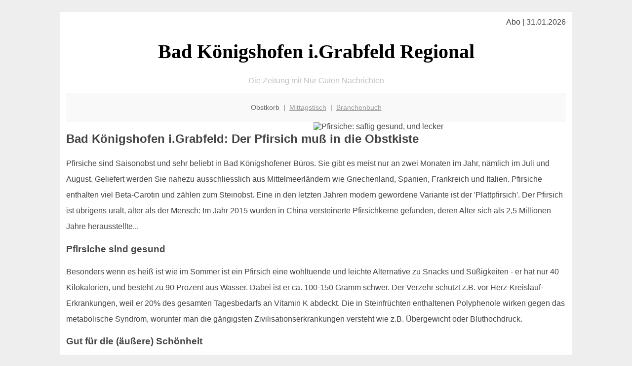

--- FILE ---
content_type: text/html; charset=UTF-8
request_url: http://bad-koenigshofen-im-grabfeld-regional.de/obstkorb/pfirsiche/
body_size: 4370
content:

<!DOCTYPE html PUBLIC "-//W3C//DTD XHTML 1.0 Transitional//EN"
   "http://www.w3.org/TR/xhtml1/DTD/xhtml1-transitional.dtd">
<html xmlns="http://www.w3.org/1999/xhtml" xml:lang="de" lang="de">
<head>

  <title>Pfirsiche sind während der Saison im Bad Königshofener Obstkorb</title>
  <meta http-equiv="Content-Type" content="text/html; charset=utf-8"/>
  <link rel="shortcut icon" href="/favicon.ico" />
  <meta name="description" content="Daß ein sonnengereifter Pfirsich richtig lecker schmecken kann darin sind sich sicher nicht nur die Bad Königshofener Obst-Experten einig. Doch der Pfirsich hat noch viel mehr Vorteile: er ist gesund, eignet sich für die Schönheitsbehandlung und ist auch noch ein Tausendsassa in der Küche. Interessante Informationen darüber hat bad-koenigshofen-im-grabfeld-regional.de für Dich zusammengetragen." />    
  <meta name="viewport" content="width=device-width, initial-scale=1" />
	<style type="text/css"><!--
    body {
        color: #444444;
        background-color: #EEEEEE;
        font-family: 'Trebuchet MS', sans-serif;
        font-size: 100%;
    }
    
    .clear { 
	clear:both; 
	display:block; 
	height:0px; 
	margin:0; 
    } /* Use this br class to clear floated columns */
    
    .step {
	width:100%; /*796px*/
	background:url(http://bilder.xregional.de/step.gif) repeat-x;
	height:3px;
	margin-left:2px;
	margin-top:4px;
	margin-bottom:4px;
    }

.post iframe {
        max-width: 100%;
}

.elastic-video {
	position: relative;
	padding-bottom: 55%;
	padding-top: 15px;
	height: 0;
	overflow: hidden;
}
.elastic-video iframe {
	position: absolute;
	top: 0;
	left: 0;
	width: 100%;
	height: 100%;
}

.logo	{margin:0; float:left;}   /* neu von TM am 26.4.15 ergänzt */
.logo h1{font-family: 'Oleo Script Swash Caps', cursive; font-size:36px; color:#b0c900; font-weight:400; float:left;}
.logo h1 span	{font-size:28px; color:#465157;}


    h1 { font-size: 2.5em;}
    h2 { font-size: 1.5em; }
    #page{
        background-color: #FFFFFF;
        width: 80%;
        margin: 24px auto;
        padding: 12px;
    }
    
@media screen and (max-width: 479px) {   /* für Smartphones! Da will ich den ganzen Raum haben!! */
  #page{
    background-color: #FFFFFF;
    width: 100%;
    padding: 3px;
  }
}    
    
    
    
    #header{
        padding: 1px ;
        text-align: center;
    }
    .header{ background-color: #415792; color: #FFFFFF; }
    #content {
        padding: 4px 0 10px 0;
    }
    #footer {
        color:#666666;
        background: #f9f9f9;
        padding: 10px 20px;
        border-top: 5px #efefef solid;
        font-size: 0.9em;
        line-height: 2;
        text-align: center;
    }
    #footer a {
        color: #999999;
    }
    #ganzoben {
        color:#666666;
        background: #f9f9f9;
        padding: 5px 10px;
        text-align: center;
        font-size: 0.9em;        
    }
    #ganzoben a {
        color: #999999;
    }
    --></style>
    
<script type="text/javascript">
  (function(i,s,o,g,r,a,m){i['GoogleAnalyticsObject']=r;i[r]=i[r]||function(){
  (i[r].q=i[r].q||[]).push(arguments)},i[r].l=1*new Date();a=s.createElement(o),
  m=s.getElementsByTagName(o)[0];a.async=1;a.src=g;m.parentNode.insertBefore(a,m)
  })(window,document,'script','//www.google-analytics.com/analytics.js','ga');

  ga('create', '', 'auto');
  ga('send', 'pageview');

</script>


<script type="text/javascript"> <!--
    function UnCryptMailto( s )
    {
        var n = 0;
        var r = "";
        for( var i = 0; i < s.length; i++)
        {
            n = s.charCodeAt( i );
            if( n >= 8364 )
            {
                n = 128;
            }
            r += String.fromCharCode( n - 1 );
        }
        return r;
    }

    function linkTo_UnCryptMailto( s )
    {
        location.href=UnCryptMailto( s );
    }
    // --> </script>


</head>
<body>



 <div id="page">
 
 
 <div align="right"> Abo | 31.01.2026 </div> 


 <a href="/" style="text-decoration: none; color:black">
 <h1 style="font-family: 'Cardo', serif; text-align: center">
 Bad Königshofen i.Grabfeld Regional   <!-- 'Regensburg Regional' -->
 </h1>
 </a>

<!--
<span style="text-align:center; color:silver;" >Die Zeitung mit Nur Guten Nachrichten</span>
-->
<p style="text-align:center; color:silver;" >Die Zeitung mit Nur Guten Nachrichten</p>
<!-- normale Schrift <span style="color: red;">rote Schrift</span> normale Schrift -->
 
 
 
  <div id="ganzoben">

  <p style="line-height: 1.5;">
    
  Obstkorb&nbsp; | &nbsp;<a href='/mittagstisch'>Mittagstisch</a>&nbsp; | &nbsp;<a href='/branchenbuch'>Branchenbuch</a>  </p>  

  </div>        
 
 
 <img src='http://bilder.xregional.de/xregional/pfirsiche-aufgeschnitten.jpg' width='50%' alt='Pfirsiche: saftig gesund, und lecker' align='right' hspace='5'/><h2>Bad Königshofen i.Grabfeld: Der Pfirsich muß in die Obstkiste</h2>








<p style="line-height: 2;">
Pfirsiche sind Saisonobst und sehr beliebt in Bad Königshofener Büros. Sie gibt es meist nur an zwei Monaten im Jahr, nämlich im Juli und August. Geliefert werden Sie nahezu ausschliesslich aus Mittelmeerländern wie Griechenland, Spanien, Frankreich und Italien. Pfirsiche enthalten viel Beta-Carotin und zählen zum Steinobst. Eine in den letzten Jahren modern gewordene Variante ist der 'Plattpfirsich'. Der Pfirsich ist übrigens uralt, älter als der Mensch: Im Jahr 2015 wurden in China versteinerte Pfirsichkerne gefunden, deren Alter sich als 2,5 Millionen Jahre herausstellte...
</p>


<h3>Pfirsiche sind gesund</h3>
<p style="line-height: 2;">
Besonders wenn es heiß ist wie im Sommer ist ein Pfirsich eine wohltuende und leichte Alternative zu Snacks und Süßigkeiten - er hat nur 40 Kilokalorien, und besteht zu 90 Prozent aus Wasser. Dabei ist er ca. 100-150 Gramm schwer. Der Verzehr schützt z.B. vor Herz-Kreislauf-Erkrankungen, weil er 20% des gesamten Tagesbedarfs an Vitamin K abdeckt. Die in Steinfrüchten enthaltenen Polyphenole wirken gegen das metabolische Syndrom, worunter man die gängigsten Zivilisationserkrankungen versteht wie z.B. Übergewicht oder Bluthochdruck.
</p>



<h3>Gut für die (äußere) Schönheit</h3>
<p style="line-height: 2;">
Ja, es gibt auch Pfirsich-Gesichtsmasken. Sie können in Bad Königshofen i.Grabfeld deshalb in ein Kosmetikstudio gehen. Oder sie einfach selbst machen. Aus dem Fruchtfleisch eines zerdrückten Biopfirsich, etwas Pfirsichkernöl und Kokosmus können sie eine Gesichtscreme herstellen. Circa 15 Minuten kann die Paste auf dem gereinigten Gesicht einwirken und anschliessend mit Wassser abgespült werden.
</p>


<h3>Der Pfirsich und die Kochkunst</h3>
<p style="line-height: 2;">
Natürlich ist der Pfirsich besonders geeignet für Desserts und Kuchen. Man kann ihn auch für Smoothies verwenden oder zur Eis-Herstellung. Und selbstverständlich passt er perfekt in den Obstsalat. Ein Klassiker ist natürlich die Pfirsich-Marmelade. Besonders wenn es heiß ist kann man ihn aber auch im Salat finden, wie wäre es einmal mit der Zubereitung eines 

<a href='https://www.chefkoch.de/rezepte/2207741353787217/Paprika-Pfirsich-Salat.html' title='Obstkiste' target='_blank'>Pfirsich-Paprika-Salates</a>? Der Sommertipp für Bad Königshofen i.Grabfeld.

</p>




<img src='http://bilder.xregional.de/xregional/plattpfirsiche.jpg' width='100%' alt='in der Obstkiste und im Obstkorb: leckere Pfirsiche' align='center' vspace='5'/>





<h3>Wie soll man Pfirsiche lagern?</h3>
<p style="line-height: 2;">
Pfirsiche haben einen hohen Wassergehalt - und eine oft empfindliche Schale. Wenn die Früchte bereits reif sind sollten sie im Kühlschrank gelagert werden. Das klappt allerdings nur wenige Tage weil die Gefahr besteht daß sie faulen. Wenn die Pfirsiche noch nicht hunderprozentig reif sind können sie bei Zimmertemperatur nachreifen. Aber egal wo Sie sie lagern: legen sie die Früchte so hin daß sie möglichst nicht aneinanderstossen.
</p>



<a href='../'>zurück zum Obstkorb Bad Königshofen i.Grabfeld</a>
<br/><br/>







<div class="clear"></div>


<p align='center'>

<script async src="//pagead2.googlesyndication.com/pagead/js/adsbygoogle.js"></script>
<!-- responsive-portale -->
<ins class="adsbygoogle"
     style="display:block"
     data-ad-client="ca-pub-9178521158542169"
     data-ad-slot="9970314441"
     data-ad-format="auto"></ins>
<script>
(adsbygoogle = window.adsbygoogle || []).push({});
</script> 
                    
</p> 



<div class="clear"></div>
<hr style="border: 0;border-top: 1px dashed #ccc;">
Pfirsiche liegen übrigens im  <a href="/obstkorb/" title="Obstkiste Bad Königshofen i.Grabfeld" target="">Obstkorb</a> den man sich bequem ins Büro holen kann - mit dem Lieferservice.
  

<div class="clear"></div>
<hr style="border: 0;border-top: 1px dashed #ccc;">

<p>
<i>Das ist vielleicht auch interessant:</i><br/>
Wie kommt man in Bad Königshofen i.Grabfeld zur <br/>richtigen Bank und zum <a href="/girokonto">richtigen Girokonto</a>
</p>

        
        <div id="footer">
            <p>
            <a href="/" title="Startseite">Home</a> |
            <a href="/partnervermittlung" title="Partersuche Singlebörse">Partnervermittlung Bad Königshofen i.Grabfeld</a> |
            <a href="/girokonto" title="Bankkonto Vergleich">Girokonto</a> |
            <a href="#" title="kaufen und verkaufen">Kleinanzeigen</a> |

            <a href="/firmenservice" title="Lieferung direkt ins Büro">Firmenservice</a> |
            <a href="/garten" title="Die grüne Oase zuhause">Garten</a> |
            <a href="/lachen" title="Unsere Witze - was zum Lachen">Lachen</a> |

            <a href="/datenschutz" title="Schützenswertes">Datenschutz</a> |
            <a href="/impressum" title="Adresse und Kontakt">Impressum</a>
            
            </p>
        </div>        
        
 </div>



    
</body>
</html>


--- FILE ---
content_type: text/html; charset=utf-8
request_url: https://www.google.com/recaptcha/api2/aframe
body_size: 251
content:
<!DOCTYPE HTML><html><head><meta http-equiv="content-type" content="text/html; charset=UTF-8"></head><body><script nonce="v5KT5qHiQZdxmLQYTPLkpA">/** Anti-fraud and anti-abuse applications only. See google.com/recaptcha */ try{var clients={'sodar':'https://pagead2.googlesyndication.com/pagead/sodar?'};window.addEventListener("message",function(a){try{if(a.source===window.parent){var b=JSON.parse(a.data);var c=clients[b['id']];if(c){var d=document.createElement('img');d.src=c+b['params']+'&rc='+(localStorage.getItem("rc::a")?sessionStorage.getItem("rc::b"):"");window.document.body.appendChild(d);sessionStorage.setItem("rc::e",parseInt(sessionStorage.getItem("rc::e")||0)+1);localStorage.setItem("rc::h",'1769824804333');}}}catch(b){}});window.parent.postMessage("_grecaptcha_ready", "*");}catch(b){}</script></body></html>